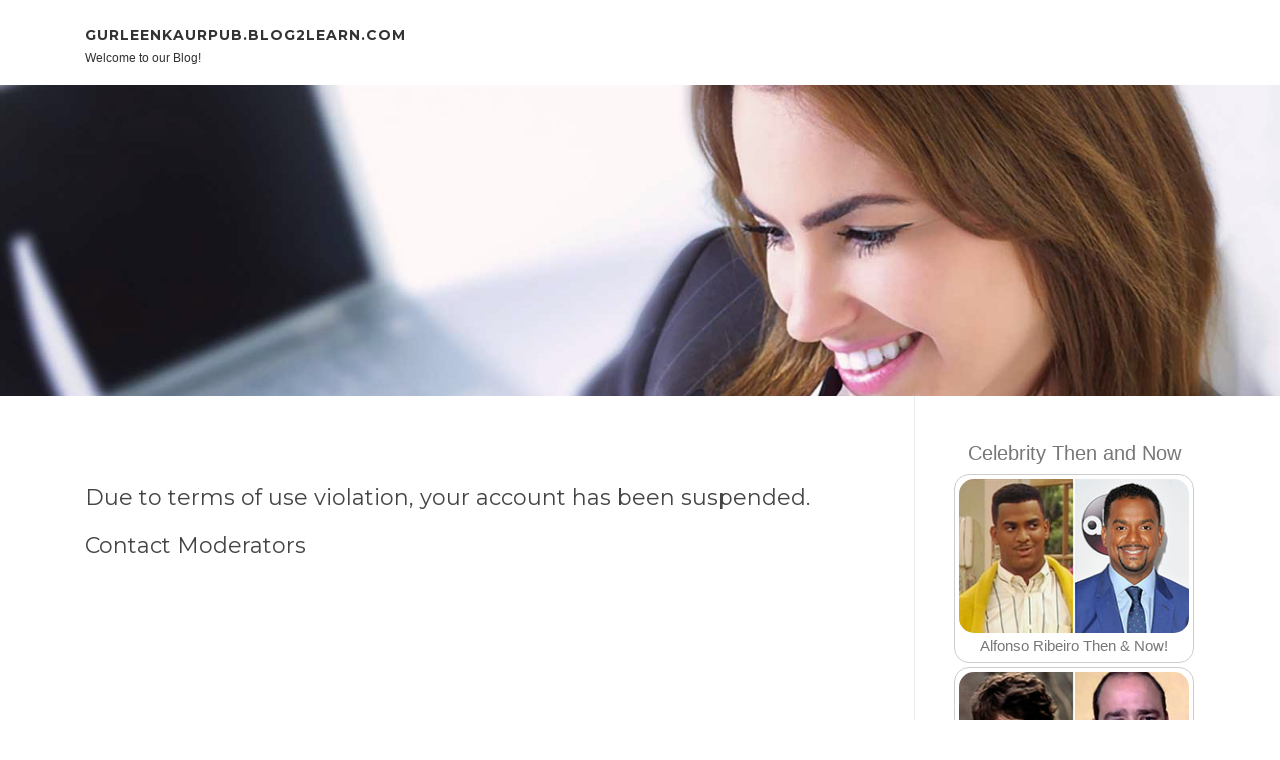

--- FILE ---
content_type: text/html; charset=UTF-8
request_url: https://gurleenkaurpub.blog2learn.com/
body_size: 2949
content:
<!DOCTYPE html>
<html lang="en-US"><head>
<meta charset="UTF-8">
<meta name="viewport" content="width=device-width, initial-scale=1">
<title>New blog gurleenkaurpub.blog2learn.com - homepage</title>

<script type="text/javascript" src="https://cdnjs.cloudflare.com/ajax/libs/jquery/3.3.1/jquery.min.js"></script>
<script type="text/javascript" src="https://media.blog2learn.com/blog/blog.js"></script>

<link rel="stylesheet" id="screenr-fonts-css" href="https://fonts.googleapis.com/css?family=Open%2BSans%3A400%2C300%2C300italic%2C400italic%2C600%2C600italic%2C700%2C700italic%7CMontserrat%3A400%2C700&amp;subset=latin%2Clatin-ext" type="text/css" media="all">
<link rel="stylesheet" href="https://cdnjs.cloudflare.com/ajax/libs/font-awesome/4.6.3/css/font-awesome.min.css">
<link rel="stylesheet" href="https://cdnjs.cloudflare.com/ajax/libs/twitter-bootstrap/4.0.0-alpha/css/bootstrap.min.css">
<link rel="stylesheet" id="screenr-style-css" href="https://media.blog2learn.com/blog/images/style.css" type="text/css" media="all">

<link href="https://media.blog2learn.com/favicon.ico" rel="shortcut icon" />

<link rel="canonical" href="https://gurleenkaurpub.blog2learn.com/" />
<style type="text/css">@media (min-width: 1200px) {.container {max-width:1140px}}  </style>
</head>

<body class="single single-post postid-4 single-format-standard has-site-title has-site-tagline header-layout-fixed">
<div id="page" class="site"> <a class="skip-link screen-reader-text" href="#content">Skip to content</a>
  <header id="masthead" class="site-header" role="banner">
    <div class="container">
      <div class="site-branding">
        <p class="site-title"><a href="/" style="font-size: 14px;">gurleenkaurpub.blog2learn.com</a></p>
        <p class="site-description">Welcome to our Blog!</p>
      </div>
     
    </div>
  </header>
  <section id="page-header-cover" class="section-slider swiper-slider fixed has-image">
    <div class="swiper-container swiper-container-horizontal" data-autoplay="0" style="top: 0px;">
      <div class="swiper-wrapper">
        <div class="swiper-slide slide-align-center activated swiper-slide-active" style="background-image: url('https://media.blog2learn.com/blog/images/img07.jpg'); ">
          <div class="swiper-slide-intro" style="opacity: 1;">
            <div class="swiper-intro-inner" style="padding-top: 13%; padding-bottom: 13%; margin-top: 0px;">
              <h2 class="swiper-slide-heading"></h2>
            </div>
          </div>
          <div class="overlay" style="opacity: 0.45;"></div>
        </div>
      </div>
    </div>
  </section>
  <div id="content" class="site-content">
    <div id="content-inside" class="container right-sidebar">
<div id="primary" class="content-area">
<main id="main" class="site-main" role="main">
  <style>
.single .entry-meta {
	padding-top: 0px;
}
.single .entry-header .entry-title {
    margin-bottom: 0px;
}

.entry-meta {
	border-top: 0px !Important;
}

.entry-title {
	font-size:23px !Important;
}
</style>
<br><br><h3>Due to terms of use violation, your account has been suspended.<br><br><a href="https://blog2learn.com/contact">Contact Moderators</a></h3>
<div class="mfp-hide"><a href="https://zaynabdupx077176.blog2learn.com/87153885/a-dependable-locksmith-specialist">1</a><a href="https://coworking-space-in-bangal87033.blog2learn.com/87153884/inside-the-digital-spin-a-detailed-guidebook-to-online-casino-slot-games-points-to-find-out">2</a><a href="https://martinsvspx.blog2learn.com/87153883/vermont-architect-excellence-timeless-vermont-home-design-that-truly-feels-like-home">3</a><a href="https://situs-togel-online03688.blog2learn.com/87153882/the-smart-trick-of-r-sportsbetting-that-nobody-is-discussing">4</a><a href="https://latest-crypto-news60358.blog2learn.com/87153881/the-best-side-of-solar-panel-extension-cable">5</a><a href="https://kallumnrkt164441.blog2learn.com/87153880/أبواب-الثورة-المالية-في-الشرق-الأوسط-أرابيان-فينتك">6</a><a href="https://map-4g63-engine-torque-pl55432.blog2learn.com/87153879/stm-evo-7-8-9-x-clutch-fork-stop-an-overview">7</a><a href="https://cesarvdfg566677.blog2learn.com/87153878/slotxosiam-info-เว-บตรง-ฝากถอนออโต-ทดลองเล-นฟร">8</a><a href="https://humidificateurdairchambre37158.blog2learn.com/87153877/window-replacements-of-dallas-professional-window-solutions-for-comfort-and-efficiency">9</a><a href="https://sex-filme66581.blog2learn.com/87153876/versautes-weib-wird-vom-lehrer-knallhart-rangenommen">10</a><a href="https://michael77b438.blog2learn.com/87153875/harry-potter-and-the-philosopher-s-stone-wins-30from30-prize">11</a><a href="https://localmoversindubai09365.blog2learn.com/87153874/moving-in-dubai">12</a><a href="https://imogenumif226606.blog2learn.com/87153873/savory-american-delights-in-the-heart-of-monte-carlo-ny">13</a><a href="https://dawudyuye028093.blog2learn.com/87153872/stylish-styles-in-park-slope-call-contact-us">14</a><a href="https://theorixu847986.blog2learn.com/87153871/unveil-your-dream-flat-awaits-in-trivandrum">15</a></div></main>
</div>

<div id="secondary" class="widget-area sidebar" role="complementary">
<section id="search-2" class="widget widget_search">
  <form role="search" method="get" class="search-form" action="">
    <label> <span class="screen-reader-text">Search for:</span>
      <input type="search" class="search-field" placeholder="Search …" value="" name="s">
    </label>
    <input type="submit" class="search-submit" value="Search">
  </form>
</section>
<section id="recent-posts-2" class="widget widget_recent_entries">
  <h2 class="widget-title">Links</h2>
  <ul>
    <li><a href="https://blog2learn.com/login">Log in</a></li>
    <li><a href="/">Homepage</a></li>
    <li><a href="https://blog2learn.com">Start page</a></li>
    <li><a href="https://blog2learn.com/signup">Start your own blog</a></li>
    <li><a href="https://blog2learn.com/signup">Start your own blog</a></li>
    <li><a href="https://remove.backlinks.live" target="_blank">Report this page</a></li>
  </ul>
</section>
<section id="archives-2" class="widget widget_archive">
  <h2 class="widget-title">Archives</h2>
  <ul>
    <li><a href="/">2026</a></li>
  </ul>
</section>
<section id="categories-2" class="widget widget_categories">
  <h2 class="widget-title">Categories</h2>
  <ul>
    <li class="cat-item cat-item-1"><a href="#">Blog</a> </li>
  </ul>
</section>
<section id="meta-2" class="widget widget_meta">
  <h2 class="widget-title">Meta</h2>
  <ul>
    <li><a href="https://blog2learn.com/login">Log in</a></li>
    <li><a href="#">Entries <abbr title="Really Simple Syndication">RSS</abbr></a></li>
    <li><a href="#">Comments <abbr title="Really Simple Syndication">RSS</abbr></a></li>
    <li><a href="#">WordPress</a></li>
  </ul>
  <span style="width:100px; display:none; height:100px; "><a href="https://blog2learn.com/new-posts?1">1</a><a href="https://blog2learn.com/new-posts?2">2</a><a href="https://blog2learn.com/new-posts?3">3</a><a href="https://blog2learn.com/new-posts?4">4</a><a href="https://blog2learn.com/new-posts?5">5</a></span>
  <span style="display: none;"><a href="https://blog2learn.com/forum">forum</a></span>
</section>
</div>
      
    </div>
  </div>
  
<footer id="colophon" class="site-footer">
<div class=" site-info">
  <div class="container">
    <div class="site-copyright"> Copyright © 2026 <a href="https://blog2learn.com" rel="home">blog2learn.com</a>. All Rights Reserved. </div>
    <div class="theme-info"> <a href="https://blog2learn.com/contact" style="margin-right:50px;">Contact Us</a> Theme by FameThemes</div>
  </div>
</div>
</footer>
</div>

<script defer src="https://static.cloudflareinsights.com/beacon.min.js/vcd15cbe7772f49c399c6a5babf22c1241717689176015" integrity="sha512-ZpsOmlRQV6y907TI0dKBHq9Md29nnaEIPlkf84rnaERnq6zvWvPUqr2ft8M1aS28oN72PdrCzSjY4U6VaAw1EQ==" data-cf-beacon='{"version":"2024.11.0","token":"68a0f66bba9046499202f4bd13a4f3c2","r":1,"server_timing":{"name":{"cfCacheStatus":true,"cfEdge":true,"cfExtPri":true,"cfL4":true,"cfOrigin":true,"cfSpeedBrain":true},"location_startswith":null}}' crossorigin="anonymous"></script>
</body>
</html>